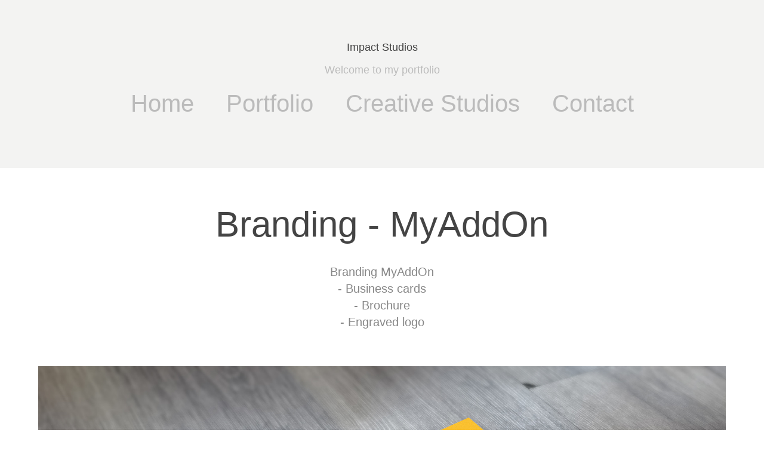

--- FILE ---
content_type: text/html; charset=utf-8
request_url: https://impactstudios.be/branding-myaddon
body_size: 3112
content:
<!DOCTYPE HTML>
<html lang="en-US">
<head>
  <meta charset="UTF-8" />
  <meta name="viewport" content="width=device-width, initial-scale=1" />
      <meta name="keywords"  content="business card,brochure,folder,Engraved logo,Logo Design" />
      <meta name="description"  content="Branding MyAddOn 
 - Business cards
 - Brochure
 - Engraved logo" />
      <meta name="twitter:card"  content="summary_large_image" />
      <meta name="twitter:site"  content="@AdobePortfolio" />
      <meta  property="og:title" content="Marie Van den Broeck - Branding - MyAddOn" />
      <meta  property="og:description" content="Branding MyAddOn 
 - Business cards
 - Brochure
 - Engraved logo" />
      <meta  property="og:image" content="https://pro2-bar-s3-cdn-cf1.myportfolio.com/05620bb4-3236-4575-8a14-d8596a45ae49/2b6fa1a7-dec9-4873-83f0-c66adeef492d_car_202x158.jpg?h=c42ec946d10a9c9fd2d48c0f6ac13333" />
      <link rel="icon" href="[data-uri]"  />
      <link rel="stylesheet" href="/dist/css/main.css" type="text/css" />
      <link rel="stylesheet" href="https://pro2-bar-s3-cdn-cf6.myportfolio.com/05620bb4-3236-4575-8a14-d8596a45ae49/717829a48b5fad64747b7bf2f577ae731646148468.css?h=75a2182fce667888a6208b12fcb5c9c2" type="text/css" />
    <link rel="canonical" href="https://impactstudios.be/branding-myaddon" />
      <title>Marie Van den Broeck - Branding - MyAddOn</title>
    <script type="text/javascript" src="//use.typekit.net/ik/[base64].js?cb=8dae7d4d979f383d5ca1dd118e49b6878a07c580" async onload="
    try {
      window.Typekit.load();
    } catch (e) {
      console.warn('Typekit not loaded.');
    }
    "></script>
</head>
  <body class="transition-enabled">  <div class='page-background-video page-background-video-with-panel'>
  </div>
  <div class="js-responsive-nav">
    <div class="responsive-nav has-social">
      <div class="close-responsive-click-area js-close-responsive-nav">
        <div class="close-responsive-button"></div>
      </div>
          <nav data-hover-hint="nav">
            <div class="pages">
      <div class="page-title">
        <a href="/home" >Home</a>
      </div>
                  <div class="gallery-title"><a href="/work" >Portfolio</a></div>
      <div class="page-title">
        <a href="/creative-consultancy" >Creative Studios</a>
      </div>
      <div class="page-title">
        <a href="/contact" >Contact</a>
      </div>
            </div>
              <div class="social pf-nav-social" data-hover-hint="navSocialIcons">
                <ul>
                </ul>
              </div>
          </nav>
    </div>
  </div>
  <div class="site-wrap cfix js-site-wrap">
      <header class="site-header" data-context="theme.topcontainer" data-hover-hint="header">
          <div class="logo-wrap" data-hover-hint="logo">
                <div class="logo e2e-site-logo-text logo-text  ">
    <a href="/work" class="preserve-whitespace">Impact Studios</a>

</div>
<div class="logo-secondary logo-secondary-text ">
    <span class="preserve-whitespace">Welcome to my portfolio</span>
</div>

          </div>
  <div class="hamburger-click-area js-hamburger">
    <div class="hamburger">
      <i></i>
      <i></i>
      <i></i>
    </div>
  </div>
            <nav data-hover-hint="nav">
              <div class="pages">
      <div class="page-title">
        <a href="/home" >Home</a>
      </div>
                  <div class="gallery-title"><a href="/work" >Portfolio</a></div>
      <div class="page-title">
        <a href="/creative-consultancy" >Creative Studios</a>
      </div>
      <div class="page-title">
        <a href="/contact" >Contact</a>
      </div>
              </div>
                <div class="social pf-nav-social" data-hover-hint="navSocialIcons">
                  <ul>
                  </ul>
                </div>
            </nav>
      </header>
    <div class="site-container">
      <div class="site-content e2e-site-content">
        <main>
  <div class="page-container" data-context="page.page.container" data-hover-hint="pageContainer">
    <section class="page standard-modules">
        <header class="page-header content" data-context="pages" data-identity="id:p60d083c18f0a11ad7aeb42790710dc43b2f962bfcd686344d92a1">
            <h1 class="title preserve-whitespace">Branding - MyAddOn</h1>
            <p class="description">Branding MyAddOn 
 - Business cards
 - Brochure
 - Engraved logo</p>
        </header>
      <div class="page-content js-page-content" data-context="pages" data-identity="id:p60d083c18f0a11ad7aeb42790710dc43b2f962bfcd686344d92a1">
        <div id="project-canvas" class="js-project-modules modules content">
          <div id="project-modules">
              
              <div class="project-module module image project-module-image js-js-project-module" >

  

  
     <div class="js-lightbox" data-src="https://pro2-bar-s3-cdn-cf2.myportfolio.com/05620bb4-3236-4575-8a14-d8596a45ae49/d1332ba5-85e3-45f9-9d57-5defb8730fe0.jpg?h=3865a51645f4bd0f53628bafee796ea4">
           <img
             class="js-lazy e2e-site-project-module-image"
             src="[data-uri]"
             data-src="https://pro2-bar-s3-cdn-cf2.myportfolio.com/05620bb4-3236-4575-8a14-d8596a45ae49/d1332ba5-85e3-45f9-9d57-5defb8730fe0_rw_1920.jpg?h=dc1827c53f7bf415f83f83ebd62e4d56"
             data-srcset="https://pro2-bar-s3-cdn-cf2.myportfolio.com/05620bb4-3236-4575-8a14-d8596a45ae49/d1332ba5-85e3-45f9-9d57-5defb8730fe0_rw_600.jpg?h=010cf9802e5d30ffd3c72f41c76fa690 600w,https://pro2-bar-s3-cdn-cf2.myportfolio.com/05620bb4-3236-4575-8a14-d8596a45ae49/d1332ba5-85e3-45f9-9d57-5defb8730fe0_rw_1200.jpg?h=ff6ba57bb6802f23cef79101fde5633f 1200w,https://pro2-bar-s3-cdn-cf2.myportfolio.com/05620bb4-3236-4575-8a14-d8596a45ae49/d1332ba5-85e3-45f9-9d57-5defb8730fe0_rw_1920.jpg?h=dc1827c53f7bf415f83f83ebd62e4d56 1920w,"
             data-sizes="(max-width: 1920px) 100vw, 1920px"
             width="1920"
             height="0"
             style="padding-bottom: 72.67%; background: rgba(0, 0, 0, 0.03)"
             
           >
     </div>
  

</div>

              
              
              
              
              
              
              
              
              
              <div class="project-module module image project-module-image js-js-project-module" >

  

  
     <div class="js-lightbox" data-src="https://pro2-bar-s3-cdn-cf2.myportfolio.com/05620bb4-3236-4575-8a14-d8596a45ae49/3eeffc60-cc47-4476-bfe5-25fc02894136.jpg?h=c986a0f9c7e21930e5f9b248918efef2">
           <img
             class="js-lazy e2e-site-project-module-image"
             src="[data-uri]"
             data-src="https://pro2-bar-s3-cdn-cf2.myportfolio.com/05620bb4-3236-4575-8a14-d8596a45ae49/3eeffc60-cc47-4476-bfe5-25fc02894136_rw_1920.jpg?h=e774eb9e4a7a84a39c94e588ad4d312d"
             data-srcset="https://pro2-bar-s3-cdn-cf2.myportfolio.com/05620bb4-3236-4575-8a14-d8596a45ae49/3eeffc60-cc47-4476-bfe5-25fc02894136_rw_600.jpg?h=a6c6af6dfdd5e91a241232ac9fcefc53 600w,https://pro2-bar-s3-cdn-cf2.myportfolio.com/05620bb4-3236-4575-8a14-d8596a45ae49/3eeffc60-cc47-4476-bfe5-25fc02894136_rw_1200.jpg?h=6f98ac5d903b4f394cdc7c5785e4e208 1200w,https://pro2-bar-s3-cdn-cf2.myportfolio.com/05620bb4-3236-4575-8a14-d8596a45ae49/3eeffc60-cc47-4476-bfe5-25fc02894136_rw_1920.jpg?h=e774eb9e4a7a84a39c94e588ad4d312d 1920w,"
             data-sizes="(max-width: 1920px) 100vw, 1920px"
             width="1920"
             height="0"
             style="padding-bottom: 69.5%; background: rgba(0, 0, 0, 0.03)"
             
           >
     </div>
  

</div>

              
              
              
              
              
              
              
              
          </div>
        </div>
      </div>
    </section>
        <section class="back-to-top" data-hover-hint="backToTop">
          <a href="#"><span class="arrow">&uarr;</span><span class="preserve-whitespace">Back to Top</span></a>
        </section>
        <a class="back-to-top-fixed js-back-to-top back-to-top-fixed-with-panel" data-hover-hint="backToTop" data-hover-hint-placement="top-start" href="#">
          <svg version="1.1" id="Layer_1" xmlns="http://www.w3.org/2000/svg" xmlns:xlink="http://www.w3.org/1999/xlink" x="0px" y="0px"
           viewBox="0 0 26 26" style="enable-background:new 0 0 26 26;" xml:space="preserve" class="icon icon-back-to-top">
          <g>
            <path d="M13.8,1.3L21.6,9c0.1,0.1,0.1,0.3,0.2,0.4c0.1,0.1,0.1,0.3,0.1,0.4s0,0.3-0.1,0.4c-0.1,0.1-0.1,0.3-0.3,0.4
              c-0.1,0.1-0.2,0.2-0.4,0.3c-0.2,0.1-0.3,0.1-0.4,0.1c-0.1,0-0.3,0-0.4-0.1c-0.2-0.1-0.3-0.2-0.4-0.3L14.2,5l0,19.1
              c0,0.2-0.1,0.3-0.1,0.5c0,0.1-0.1,0.3-0.3,0.4c-0.1,0.1-0.2,0.2-0.4,0.3c-0.1,0.1-0.3,0.1-0.5,0.1c-0.1,0-0.3,0-0.4-0.1
              c-0.1-0.1-0.3-0.1-0.4-0.3c-0.1-0.1-0.2-0.2-0.3-0.4c-0.1-0.1-0.1-0.3-0.1-0.5l0-19.1l-5.7,5.7C6,10.8,5.8,10.9,5.7,11
              c-0.1,0.1-0.3,0.1-0.4,0.1c-0.2,0-0.3,0-0.4-0.1c-0.1-0.1-0.3-0.2-0.4-0.3c-0.1-0.1-0.1-0.2-0.2-0.4C4.1,10.2,4,10.1,4.1,9.9
              c0-0.1,0-0.3,0.1-0.4c0-0.1,0.1-0.3,0.3-0.4l7.7-7.8c0.1,0,0.2-0.1,0.2-0.1c0,0,0.1-0.1,0.2-0.1c0.1,0,0.2,0,0.2-0.1
              c0.1,0,0.1,0,0.2,0c0,0,0.1,0,0.2,0c0.1,0,0.2,0,0.2,0.1c0.1,0,0.1,0.1,0.2,0.1C13.7,1.2,13.8,1.2,13.8,1.3z"/>
          </g>
          </svg>
        </a>
  </div>
              <footer class="site-footer" data-hover-hint="footer">
                <div class="footer-text">
                  Powered by <a href="http://portfolio.adobe.com" target="_blank">Adobe Portfolio</a>
                </div>
              </footer>
        </main>
      </div>
    </div>
  </div>
</body>
<script type="text/javascript">
  // fix for Safari's back/forward cache
  window.onpageshow = function(e) {
    if (e.persisted) { window.location.reload(); }
  };
</script>
  <script type="text/javascript">var __config__ = {"page_id":"p60d083c18f0a11ad7aeb42790710dc43b2f962bfcd686344d92a1","theme":{"name":"mell"},"pageTransition":true,"linkTransition":true,"disableDownload":false,"localizedValidationMessages":{"required":"This field is required","Email":"This field must be a valid email address"},"lightbox":{"enabled":true,"color":{"opacity":0.94,"hex":"#FFFFFF"}},"cookie_banner":{"enabled":false}};</script>
  <script type="text/javascript" src="/site/translations?cb=8dae7d4d979f383d5ca1dd118e49b6878a07c580"></script>
  <script type="text/javascript" src="/dist/js/main.js?cb=8dae7d4d979f383d5ca1dd118e49b6878a07c580"></script>
</html>
